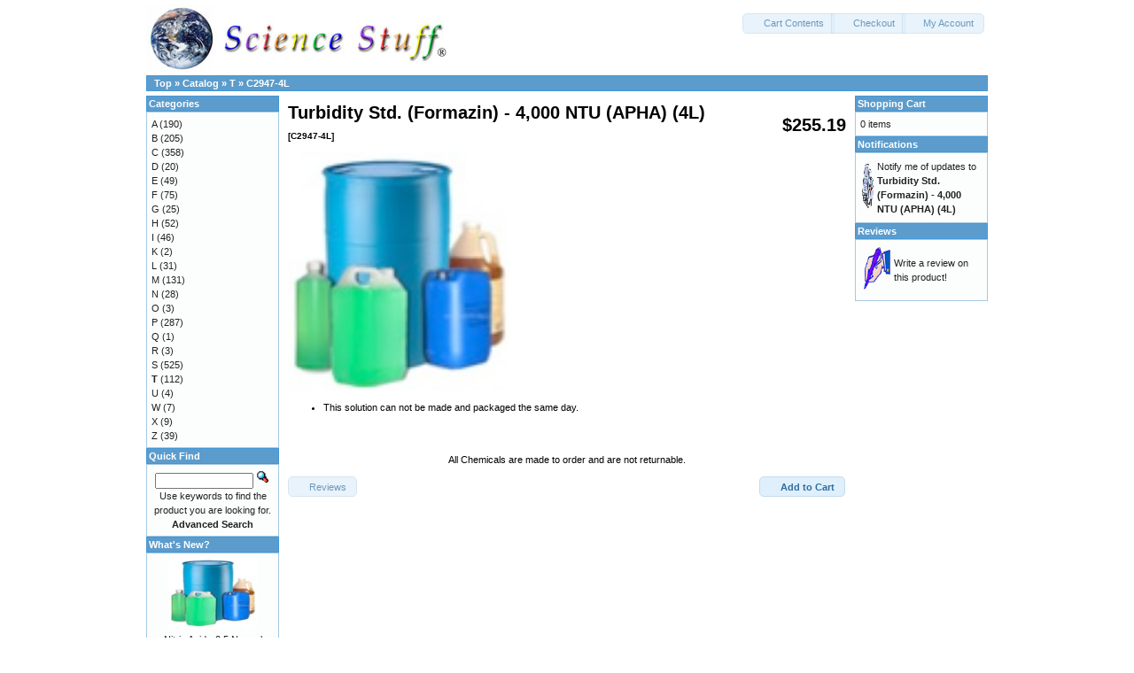

--- FILE ---
content_type: text/html
request_url: https://chem.sciencestuff.com/product_info.php?cPath=42&products_id=25368&osCsid=7g0u307ljq6i30onncj1s7cac4
body_size: 13781
content:
<!DOCTYPE html>
<html dir="ltr" lang="en">
<head>
<meta http-equiv="Content-Type" content="text/html; charset=utf-8" />
<title>Turbidity Std. (Formazin) - 4,000 NTU (APHA) (4L), Science Stuff Chemicals</title>
<base href="https://chem.sciencestuff.com/" />
<link rel="stylesheet" type="text/css" href="ext/jquery/ui/redmond/jquery-ui-1.10.4.min.css" />
<script type="text/javascript" src="ext/jquery/jquery-1.11.1.min.js"></script>
<script type="text/javascript" src="ext/jquery/ui/jquery-ui-1.10.4.min.js"></script>


<script type="text/javascript" src="ext/photoset-grid/jquery.photoset-grid.min.js"></script>

<link rel="stylesheet" type="text/css" href="ext/colorbox/colorbox.css" />
<script type="text/javascript" src="ext/colorbox/jquery.colorbox-min.js"></script>

<link rel="stylesheet" type="text/css" href="ext/960gs/960_24_col.css" />
<link rel="stylesheet" type="text/css" href="stylesheet.css" />
<link rel="canonical" href="https://chem.sciencestuff.com/product_info.php?products_id=25368" />
</head>
<body>

<div id="bodyWrapper" class="container_24">


<div id="header" class="grid_24">
  <div id="storeLogo"><a href="https://chem.sciencestuff.com/indexredirect.php?osCsid=7g0u307ljq6i30onncj1s7cac4"><img src="images/store_logo.png" alt="Science Stuff Chemicals" title="Science Stuff Chemicals" width="351" height="78" /></a></div>

  <div id="headerShortcuts">
<span class="tdbLink"><a id="tdb1" href="https://chem.sciencestuff.com/shopping_cart.php?osCsid=7g0u307ljq6i30onncj1s7cac4">Cart Contents</a></span><script type="text/javascript">$("#tdb1").button({icons:{primary:"ui-icon-cart"}}).addClass("ui-priority-secondary").parent().removeClass("tdbLink");</script><span class="tdbLink"><a id="tdb2" href="https://chem.sciencestuff.com/checkout_shipping.php?osCsid=7g0u307ljq6i30onncj1s7cac4">Checkout</a></span><script type="text/javascript">$("#tdb2").button({icons:{primary:"ui-icon-triangle-1-e"}}).addClass("ui-priority-secondary").parent().removeClass("tdbLink");</script><span class="tdbLink"><a id="tdb3" href="https://chem.sciencestuff.com/account.php?osCsid=7g0u307ljq6i30onncj1s7cac4">My Account</a></span><script type="text/javascript">$("#tdb3").button({icons:{primary:"ui-icon-person"}}).addClass("ui-priority-secondary").parent().removeClass("tdbLink");</script>  </div>

<script type="text/javascript">
  $("#headerShortcuts").buttonset();
</script>
</div>

<div class="grid_24 ui-widget infoBoxContainer">
  <div class="ui-widget-header infoBoxHeading">&nbsp;&nbsp;<a href="https://chem.sciencestuff.com" class="headerNavigation">Top</a> &raquo; <a href="https://chem.sciencestuff.com/index.php?osCsid=7g0u307ljq6i30onncj1s7cac4" class="headerNavigation">Catalog</a> &raquo; <a href="https://chem.sciencestuff.com/index.php?cPath=42&amp;osCsid=7g0u307ljq6i30onncj1s7cac4" class="headerNavigation">T</a> &raquo; <a href="https://chem.sciencestuff.com/product_info.php?cPath=42&amp;products_id=25368&amp;osCsid=7g0u307ljq6i30onncj1s7cac4" class="headerNavigation">C2947-4L</a></div>
</div>


<div id="bodyContent" class="grid_16 push_4">

<form name="cart_quantity" action="https://chem.sciencestuff.com/product_info.php?cPath=42&amp;products_id=25368&amp;action=add_product&amp;osCsid=7g0u307ljq6i30onncj1s7cac4" method="post">
<div>
  <h1 style="float: right;">$255.19</h1>
  <h1>Turbidity Std. (Formazin) - 4,000 NTU (APHA) (4L)<br /><span class="smallText">[C2947-4L]</span></h1>
</div>

<div class="contentContainer">
  <div class="contentText">


    <div id="piGal">
      <img src="images/chems.jpg" alt="Turbidity Std. (Formazin) - 4,000 NTU (APHA) (4L)" title="Turbidity Std. (Formazin) - 4,000 NTU (APHA) (4L)" width="100" height="110" />    </div>


<script type="text/javascript">
$(function() {
  $('#piGal').css({
    'visibility': 'hidden'
  });

  $('#piGal').photosetGrid({
    layout: '1',
    width: '250px',
    highresLinks: true,
    rel: 'pigallery',
    onComplete: function() {
      $('#piGal').css({ 'visibility': 'visible'});

      $('#piGal a').colorbox({
        maxHeight: '90%',
        maxWidth: '90%',
        rel: 'pigallery'
      });

      $('#piGal img').each(function() {
        var imgid = $(this).attr('id').substring(9);

        if ( $('#piGalDiv_' + imgid).length ) {
          $(this).parent().colorbox({ inline: true, href: "#piGalDiv_" + imgid });
        }
      });
    }
  });
});
</script>

<ul><li>This solution can not be made and packaged the same day.</ul>

    <div style="clear: both;"></div>


  </div>


	<p style="text-align: center;"><br>All Chemicals are made to order and are not returnable.</p>
	
  <div class="buttonSet">
    <span class="buttonAction"><input type="hidden" name="products_id" value="25368" /><span class="tdbLink"><button id="tdb4" type="submit">Add to Cart</button></span><script type="text/javascript">$("#tdb4").button({icons:{primary:"ui-icon-cart"}}).addClass("ui-priority-primary").parent().removeClass("tdbLink");</script></span>

    <span class="tdbLink"><a id="tdb5" href="https://chem.sciencestuff.com/product_reviews.php?cPath=42&amp;products_id=25368&amp;osCsid=7g0u307ljq6i30onncj1s7cac4">Reviews</a></span><script type="text/javascript">$("#tdb5").button({icons:{primary:"ui-icon-comment"}}).addClass("ui-priority-secondary").parent().removeClass("tdbLink");</script>  </div>


</div>

</form>


</div> <!-- bodyContent //-->


<div id="columnLeft" class="grid_4 pull_16">
  <div class="ui-widget infoBoxContainer">  <div class="ui-widget-header infoBoxHeading">Categories</div>  <div class="ui-widget-content infoBoxContents"><a href="https://chem.sciencestuff.com/index.php?cPath=23&amp;osCsid=7g0u307ljq6i30onncj1s7cac4">A</a>&nbsp;(190)<br /><a href="https://chem.sciencestuff.com/index.php?cPath=24&amp;osCsid=7g0u307ljq6i30onncj1s7cac4">B</a>&nbsp;(205)<br /><a href="https://chem.sciencestuff.com/index.php?cPath=25&amp;osCsid=7g0u307ljq6i30onncj1s7cac4">C</a>&nbsp;(358)<br /><a href="https://chem.sciencestuff.com/index.php?cPath=26&amp;osCsid=7g0u307ljq6i30onncj1s7cac4">D</a>&nbsp;(20)<br /><a href="https://chem.sciencestuff.com/index.php?cPath=27&amp;osCsid=7g0u307ljq6i30onncj1s7cac4">E</a>&nbsp;(49)<br /><a href="https://chem.sciencestuff.com/index.php?cPath=28&amp;osCsid=7g0u307ljq6i30onncj1s7cac4">F</a>&nbsp;(75)<br /><a href="https://chem.sciencestuff.com/index.php?cPath=29&amp;osCsid=7g0u307ljq6i30onncj1s7cac4">G</a>&nbsp;(25)<br /><a href="https://chem.sciencestuff.com/index.php?cPath=30&amp;osCsid=7g0u307ljq6i30onncj1s7cac4">H</a>&nbsp;(52)<br /><a href="https://chem.sciencestuff.com/index.php?cPath=31&amp;osCsid=7g0u307ljq6i30onncj1s7cac4">I</a>&nbsp;(46)<br /><a href="https://chem.sciencestuff.com/index.php?cPath=33&amp;osCsid=7g0u307ljq6i30onncj1s7cac4">K</a>&nbsp;(2)<br /><a href="https://chem.sciencestuff.com/index.php?cPath=34&amp;osCsid=7g0u307ljq6i30onncj1s7cac4">L</a>&nbsp;(31)<br /><a href="https://chem.sciencestuff.com/index.php?cPath=35&amp;osCsid=7g0u307ljq6i30onncj1s7cac4">M</a>&nbsp;(131)<br /><a href="https://chem.sciencestuff.com/index.php?cPath=36&amp;osCsid=7g0u307ljq6i30onncj1s7cac4">N</a>&nbsp;(28)<br /><a href="https://chem.sciencestuff.com/index.php?cPath=37&amp;osCsid=7g0u307ljq6i30onncj1s7cac4">O</a>&nbsp;(3)<br /><a href="https://chem.sciencestuff.com/index.php?cPath=38&amp;osCsid=7g0u307ljq6i30onncj1s7cac4">P</a>&nbsp;(287)<br /><a href="https://chem.sciencestuff.com/index.php?cPath=39&amp;osCsid=7g0u307ljq6i30onncj1s7cac4">Q</a>&nbsp;(1)<br /><a href="https://chem.sciencestuff.com/index.php?cPath=40&amp;osCsid=7g0u307ljq6i30onncj1s7cac4">R</a>&nbsp;(3)<br /><a href="https://chem.sciencestuff.com/index.php?cPath=41&amp;osCsid=7g0u307ljq6i30onncj1s7cac4">S</a>&nbsp;(525)<br /><a href="https://chem.sciencestuff.com/index.php?cPath=42&amp;osCsid=7g0u307ljq6i30onncj1s7cac4"><strong>T</strong></a>&nbsp;(112)<br /><a href="https://chem.sciencestuff.com/index.php?cPath=43&amp;osCsid=7g0u307ljq6i30onncj1s7cac4">U</a>&nbsp;(4)<br /><a href="https://chem.sciencestuff.com/index.php?cPath=45&amp;osCsid=7g0u307ljq6i30onncj1s7cac4">W</a>&nbsp;(7)<br /><a href="https://chem.sciencestuff.com/index.php?cPath=46&amp;osCsid=7g0u307ljq6i30onncj1s7cac4">X</a>&nbsp;(9)<br /><a href="https://chem.sciencestuff.com/index.php?cPath=48&amp;osCsid=7g0u307ljq6i30onncj1s7cac4">Z</a>&nbsp;(39)<br /></div></div>

<div class="ui-widget infoBoxContainer">  <div class="ui-widget-header infoBoxHeading">Quick Find</div>  <div class="ui-widget-content infoBoxContents" style="text-align: center;">    <form name="quick_find" action="https://chem.sciencestuff.com/advanced_search_result.php" method="get">    <input type="text" name="keywords" size="10" maxlength="30" style="width: 75%" />&nbsp;<input type="hidden" name="search_in_description" value="1" /><input type="hidden" name="osCsid" value="7g0u307ljq6i30onncj1s7cac4" /><input type="image" src="includes/languages/english/images/buttons/button_quick_find.gif" alt="Quick Find" title=" Quick Find " /><br />Use keywords to find the product you are looking for.<br /><a href="https://chem.sciencestuff.com/advanced_search.php?osCsid=7g0u307ljq6i30onncj1s7cac4"><strong>Advanced Search</strong></a>    </form>  </div></div>
<div class="ui-widget infoBoxContainer">  <div class="ui-widget-header infoBoxHeading"><a href="https://chem.sciencestuff.com/products_new.php?osCsid=7g0u307ljq6i30onncj1s7cac4">What's New?</a></div>  <div class="ui-widget-content infoBoxContents" style="text-align: center;"><a href="https://chem.sciencestuff.com/product_info.php?products_id=25388&amp;osCsid=7g0u307ljq6i30onncj1s7cac4"><img src="images/chems.jpg" alt="Nitric Acid - 0.5 Normal (N/2) (1L)" title="Nitric Acid - 0.5 Normal (N/2) (1L)" width="100" height="80" /></a><br /><a href="https://chem.sciencestuff.com/product_info.php?products_id=25388&amp;osCsid=7g0u307ljq6i30onncj1s7cac4">Nitric Acid - 0.5 Normal (N/2) (1L)</a><br />$34.34</div></div></div>


<div id="columnRight" class="grid_4">
  <div class="ui-widget infoBoxContainer">  <div class="ui-widget-header infoBoxHeading"><a href="https://chem.sciencestuff.com/shopping_cart.php?osCsid=7g0u307ljq6i30onncj1s7cac4">Shopping Cart</a></div>  <div class="ui-widget-content infoBoxContents">0 items</div></div>
<div class="ui-widget infoBoxContainer">  <div class="ui-widget-header infoBoxHeading"><a href="https://chem.sciencestuff.com/account_notifications.php?osCsid=7g0u307ljq6i30onncj1s7cac4">Notifications</a></div>  <table border="0" cellspacing="0" cellpadding="2" class="ui-widget-content infoBoxContents"><tr><td><a href="https://chem.sciencestuff.com/product_info.php?cPath=42&amp;products_id=25368&amp;action=notify&amp;osCsid=7g0u307ljq6i30onncj1s7cac4"><img src="images/box_products_notifications.gif" alt="Notifications" title="Notifications" width="50" height="50" /></a></td><td><a href="https://chem.sciencestuff.com/product_info.php?cPath=42&amp;products_id=25368&amp;action=notify&amp;osCsid=7g0u307ljq6i30onncj1s7cac4">Notify me of updates to <strong>Turbidity Std. (Formazin) - 4,000 NTU (APHA) (4L)</strong></a></td></tr></table></div>
<div class="ui-widget infoBoxContainer">  <div class="ui-widget-header infoBoxHeading"><a href="https://chem.sciencestuff.com/reviews.php?osCsid=7g0u307ljq6i30onncj1s7cac4">Reviews</a></div>  <table border="0" cellspacing="0" cellpadding="2" class="ui-widget-content infoBoxContents"><tr><td><a href="https://chem.sciencestuff.com/product_reviews_write.php?products_id=25368&amp;osCsid=7g0u307ljq6i30onncj1s7cac4"><img src="images/box_write_review.gif" alt="Write Review" title="Write Review" width="50" height="50" /></a></td><td><a href="https://chem.sciencestuff.com/product_reviews_write.php?products_id=25368&amp;osCsid=7g0u307ljq6i30onncj1s7cac4">Write a review on this product!</a></td></tr></table></div></div>



<div class="grid_24 footer">
  <p align="center"><!--BEGIN FOOTER-->
<!-- robots content="noindex" -->
<table width="100%">
<center>
<b><a href="https://www.sciencestuff.com/nav/about.shtml" title="Our Story">About us</a> | <!--<a href="https://www.sciencestuff.com/osc/catalog/login.php" title="Register with us">Create Account</a> | --><a href="https://www.sciencestuff.com/nav/how-to-order.shtml" title="Online, Phone, Mail or Fax">How to Order</a><!-- | <a href="https://www.sciencestuff.com/nav/shipping.shtml" title="Shipping Options">Shipping</a> | <a href="https://www.sciencestuff.com/nav/returns.shtml" title="Returns Policy">Returns</a> --><br><br> <a href="https://www.sciencestuff.com/chemicals/" title="Chemical Information">Chemical Information</a> | <!--<a href="https://www.sciencestuff.com/nav/track.shtml" title="Order Status">Track your order</a> | <a href="https://www.sciencestuff.com/nav/faq.shtml" title="Frequently Asked Questions">FAQ</a> | <a href="https://www.sciencestuff.com/nav/privacy.shtml" title="Privacy Policy">Privacy</a> | --><a href="https://www.sciencestuff.com/nav/contactus.php" title="Get in touch!">Contact Us</a></b>
</center>

<br><br>
<table width="100%"><tr>
<center>
<a href="https://www.sciencestuff.com">Science Stuff Main Website</a><br>

<img src="/images/icons/quickssl_anim.gif" alt="GeoTrust">
<a href="https://www.nssea.org" target="_blank"><img src="https://www.sciencestuff.com/images/icons/Nssea.jpg" border="0" alt=""></a>
</center>
</td></tr>
</table>

<hr width="33%" align="center">
<div align="center"><font size="-2">Copyright &copy; 2018, Science Stuff, Inc. Science Stuff is a registered mark of Science Stuff, Inc.</font></div>
</table>
<!-- /robots -->

<script src="https://ssl.google-analytics.com/urchin.js" type="text/javascript"></script><script type="text/javascript">_uacct = "UA-225898-1";urchinTracker();</script>
<!--END FOOTER-->

</center></p>
</div>

<script type="text/javascript">
$('.productListTable tr:nth-child(even)').addClass('alt');
</script>
</div> <!-- bodyWrapper //-->


</body>
</html>
